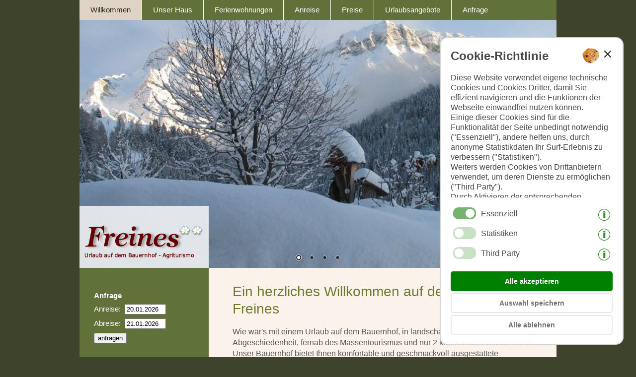

--- FILE ---
content_type: text/html
request_url: https://www.freines.com/index.html
body_size: 4654
content:
<!DOCTYPE html PUBLIC "-//W3C//DTD XHTML 1.0 Transitional//EN" "http://www.w3.org/TR/xhtml1/DTD/xhtml1-transitional.dtd">
<html xmlns="http://www.w3.org/1999/xhtml" lang="de" xml:lang="de">
<head>
<meta charset="utf-8" />
<title>Freines - Urlaub am Bauernhof - Wengen - Dolomit - Suedtirol</title>
<meta name="description" content="Gemütliches, ruhig gelegenes Bauernhaus mit komfortable und geschmackvoll ausgestattete Ferienwohnungen für 4 - 7 Personen, ideal für Familien mit Kindern." />
<meta name="robots" content="index, follow" />
<meta name="copyright" content="Foto Dieter Drescher Meran [www.drescher.it]" />
<link rel="SHORTCUT ICON" href="pic/favicon.ico" />
<meta name="geo.region" content="IT-32" />
<meta name="geo.position" content="46.655505; 11.940379" />
<link rel="alternate" media="only screen and (max-width: 640px)" href="https://m.freines.com/index.html" />
<script>sprache="dt";</script>
<script src="js/cookie_lesen.js"></script>
<script type="text/javascript" src="salsa-calendar/SalsaCalendar.min.js"></script>
<link rel="stylesheet" type="text/css" href="salsa-calendar/SalsaCalendar.min.css" media="all" />
<script>wl_mobile_seite="https://m.freines.com/index.html";</script>
<script src="js/weiterleitung_mobil.js"></script>
<link rel="stylesheet" type="text/css" href="https://www.cms24.it/cms/lightbox/css/lightbox.css" media="screen"/>
<script src="js/maildecode.js"></script>
<script>
/*
The script initializes Google Analytics with all consents denied by default.
It sets up an event listener to detect when the user grants consent by clicking a button.
Upon consent, it updates the consent status to 'granted' and dynamically loads the Google Tag Manager script to start tracking with the granted permissions.
This approach ensures that user consent is respected and tracking scripts are only loaded if the user explicitly grants consent.
*/
window.dataLayer = window.dataLayer || []
function gtag() { dataLayer.push(arguments) };
var cakzeptiert = getCookie("cookies_akzeptiert");
' + cakzeptiert);
if ( cakzeptiert == '' || cakzeptiert == 3 ) {
gtag('consent', 'default', {
ad_user_data: 'denied',
ad_personalization: 'denied',
ad_storage: 'denied',
analytics_storage: 'denied',
wait_for_update: 500,
})
}
gtag('js', new Date())
gtag('config', '')
function cookie_granted(cakzeptiert) {
localStorage.setItem('consentGranted', 'true')
function gtag() { dataLayer.push(arguments) };
if ( cakzeptiert == 1 ) {
gtag('consent', 'update', {
ad_user_data: 'granted',
ad_personalization: 'granted',
ad_storage: 'granted',
analytics_storage: 'granted',
})
}
if ( cakzeptiert == 2 ) {
gtag('consent', 'update', {
ad_user_data: 'granted',
ad_personalization: 'denied',
ad_storage: 'denied',
analytics_storage: 'denied',
})
}
setTimeout(() => {
var gtagScript = document.createElement('script')
gtagScript.async = true
gtagScript.src =
'https://www.googletagmanager.com/gtag/js?id='
var firstScript = document.getElementsByTagName('script')[0]
firstScript.parentNode.insertBefore(gtagScript, firstScript)
})
}
(function(i,s,o,g,r,a,m){i['GoogleAnalyticsObject']=r;i[r]=i[r]||function(){
(i[r].q=i[r].q||[]).push(arguments)},i[r].l=1*new Date();a=s.createElement(o),
m=s.getElementsByTagName(o)[0];a.async=1;a.src=g;m.parentNode.insertBefore(a,m)
})(window,document,'script','//www.google-analytics.com/analytics.js','ga');
ga('create', 'UA-68479346-1', 'auto');
ga('require', 'displayfeatures');
ga('set', 'anonymizeIp', true);
ga('send', 'pageview');
</script>
<link rel="stylesheet" type="text/css" href="https://www.cms24.it/cms/nivo_slider/nivo-slider-default.css" media="screen" />
<link rel="stylesheet" type="text/css" href="https://www.cms24.it/cms/nivo_slider/nivo-slider.css" media="screen" />
<link rel="stylesheet" type="text/css" href="design_cms.css" />
</head>
<body onload="CookieKiller();" onunload="CookieKiller();">
<div id="wrapper">
<div id="navi">
<div id="menu">
<span id="cp2_menue_desktop_anker" style="position:absolute;top:0px;"></span>
<div id="cp2_block_menue">
<div id="cp2_menue">
<ul class="cp2_nav_menue">
<li class="cp2_mmp_mobil cp2_mp_aktiv"><a href="index.html">Willkommen</a></li><li class="cp2_mmp_mobil"><a href="unser-haus.htm">Unser Haus</a></li><li class="cp2_mmp_mobil"><a href="ferienwohnungen.htm">Ferienwohnungen</a></li><li class="cp2_mmp_mobil"><a href="anreise.htm">Anreise</a></li><li class="cp2_mmp_mobil"><a href="preise.php">Preise</a></li><li class="cp2_mmp_mobil"><a href="urlaubsangebote.htm">Urlaubsangebote</a></li><li class="cp2_mmp_mobil"><a href="anfrage.php">Anfrage</a></li>
</ul>
</div>
</div>
</div>
</div>
<div id="banner">
<div id="slide-show" class="titelbild-wrap" style="margin-left:0px;margin-top:0px;width:960px; height:500px;">
<div class="slider-wrapper theme-default" style="width:960px; height:500px;">
<div id="slider" class="nivoSlider">
<img src="fotos/titelbilder/IMG-0234-1280x960.JPG" data-thumb="fotos/titelbilder/IMG-0234-1280x960.JPG" alt="Winterlandschaft " style="width:960px; height:500px;" />
<img src="fotos/titelbilder/DJI-0018-MOV-00-00-25-09-Standbild001.jpg" data-thumb="fotos/titelbilder/DJI-0018-MOV-00-00-25-09-Standbild001.jpg" alt="Herbstlandschaft" style="width:960px; height:500px;" />
<img src="fotos/titelbilder/IMG-1756-1024x683.JPG" data-thumb="fotos/titelbilder/IMG-1756-1024x683.JPG" alt="Blumenmeer" style="width:960px; height:500px;" />
<img src="fotos/titelbilder/IMG-1542-1024x683.JPG" data-thumb="fotos/titelbilder/IMG-1542-1024x683.JPG" alt="Blick auf dem Peitlerkofel" style="width:960px; height:500px;" />
</div>
</div>
</div>
<div id="logo-bg"><div class="logo"><img src="pic/freines-logo.png" width="260" height="126" alt="Freines - Alta Badia" /></div></div>
</div>
<div id="zweispalter">
<div id="linke_spalte">
<div id="schnellanfrage"><div id="cp2_schnellanfrage">
<form method="post" action="anfrage.php" name="formu" class="cp2_schnellanfrage_form">
<span class="cp2_schnellanfrage_span">
<div class="cp2_schnellanfrage_div">
<b>Anfrage&nbsp;&nbsp;</b>
</div>
</span>
<span class="cp2_schnellanfrage_span">
<div class="cp2_schnellanfrage_div">
Anreise:&nbsp;
<input type="text" name="Anreise" id="Anreise" class="cp2_SAF_feld salsa-calendar-input form-control" value="" autocomplete="on" />
&nbsp;</div>
</span>
<span class="cp2_schnellanfrage_span">
<div class="cp2_schnellanfrage_div">
Abreise:&nbsp;
<input type="text" name="Abreise" id="Abreise" class="cp2_SAF_feld salsa-calendar-input form-control" value="" autocomplete="on" />
&nbsp;</div>
</span>
<span class="cp2_schnellanfrage_span">
<div class="cp2_schnellanfrage_div">
<input type="hidden" name="Sprache" value="dt" /><input type="submit" class="cp2_schnellanfrage_button" name="Befehl" value="anfragen" />
</div>
</span>
<script type="text/javascript">
var calendar_from = new SalsaCalendar({ inputId: 'Anreise', lang: 'de', range: { min: 'today' }, calendarPosition: 'auto', fixed: false, connectCalendar: true });
var calendar_to = new SalsaCalendar({ inputId: 'Abreise', lang: 'de', range: { min: 'today' }, calendarPosition: 'auto', fixed: false });
new SalsaCalendar.Connector({ from: calendar_from, to: calendar_to, minimumInterval: 1 });
</script>
</form>
</div>
</div>
<div id="sprachwahl"><div class="cp2_sprachwahl_div">
<div class="cp2_sprachwahl"><a href="index.html"><img src="https://www.cms24.it/cp2/pic/flaggen/fahne_dt.gif" width="30" border="0" alt="deutsch" title="deutsch" /></a></div><div class="cp2_sprachwahl cp2_sprachwahl_trennzeichen">|</div><div class="cp2_sprachwahl"><a href="benvenuti.htm"><img src="https://www.cms24.it/cp2/pic/flaggen/fahne_it.gif" width="30" border="0" alt="italiano" title="italiano" /></a></div><div class="cp2_sprachwahl cp2_sprachwahl_trennzeichen">|</div><div class="cp2_sprachwahl"><a href="welcome.htm"><img src="https://www.cms24.it/cp2/pic/flaggen/fahne_uk.gif" width="30" border="0" alt="english" title="english" /></a></div>
</div></div>
<div id="info"><div class="cp2_adressfeld"><b>FREINES Lüch da Ciaulung</b><br/>
<span class="cp2_adr_ib">Familie Colz</span><br/>
<span class="cp2_adr_ib">Frëines 9</span><span class="cp2_adr_trennstrich"> - </span><span class="cp2_adr_ib">39030 Wengen</span><br/>
Südtirol - Italien<br/>
<span class="cp2_adr_ib">E-Mail: <script>mdecode('it','info','freines','Anfrage/Homepage','',1);</script></span><br/>
<span class="cp2_adr_ib">Internet: <a href="https://www.freines.com" target="_top">www.freines.com</a></span><br/>
<span class="cp2_adr_cin" style="display:inline-block;margin-top:10px;">CIN: IT021117B587HKQEZP</span><br/>
</div></div>
<div id="logo-roter-hahn">
<div id="cp2s0tf1" class="cp2_zusatztext_1">
<p class="cp2_absatz c2_left">
 
</p>
</div>
</div>
</div>
<div id="rechte_spalte">
<div id="inhalt"><h1>Ein herzliches Willkommen auf dem Bauernhof Freines</h1>
<div id="cp2s1tf1" class="cp2_textfeld cp2_tf_abstand">
<p class="cp2_absatz c2_left">
Wie wär's mit einem Urlaub auf dem Bauernhof, in landschaftlicher Abgeschiedenheit, fernab des&nbsp;Massentourismus und nur 2 km vom Ortskern entfernt?<br>Unser Bauernhof bietet Ihnen komfortable und geschmackvoll ausgestattete Ferienwohnungen für 4 bis 7 Personen. <br><br>Wir freuen uns auf Sie<br><br>Familie Colz
</p>
</div>
</div>
<div id="bilder"><div id= "cp2_lightbox">
<div class=" lightbox_container"><a href="fotos/big/IMG-0607.jpg" rel="lightbox[bildergalerie]" title="Winterlandschaft"><img src="fotos/IMG-0607.jpg" alt="Winterlandschaft" class="cp2_lightboxbild lightbox_abstand_rechts" /></a><a href="fotos/big/IMG-2100.jpg" rel="lightbox[bildergalerie]" title="Blumenmeer"><img src="fotos/IMG-2100.jpg" alt="Blumenmeer" class="cp2_lightboxbild lightbox_abstand_rechts" /></a><a href="fotos/big/IMG-0596-1.jpg" rel="lightbox[bildergalerie]" title="Blumenmeer"><img src="fotos/IMG-0596-1.jpg" alt="Blumenmeer" class="cp2_lightboxbild" /></a></div>
</div></div>
</div>
</div>
<div id="footer"><div class="cp2_impressum_wrap"><div class="cp2_impressum_floater"><div class="cp2_impressum"><a href="https://www.drescher.it" target="_blank">©&nbsp;www.drescher.it - Webdesign&nbsp;in&nbsp;Südtirol</a></div> <div class="cp2_impressum">|</div> <div class="cp2_impressum"><a href="https://www.freines.com/impressum.html">Impressum</a></div> <div class="cp2_impressum">|</div> <div class="cp2_impressum"><a href="https://www.freines.com/datenschutz.html">Datenschutz</a></div> <div class="cp2_impressum">|</div> <div class="cp2_impressum cp2_link_sf"><a href="https://www.suedtirol-ferien.it" target="_blank">Partner: www.suedtirol-ferien.it</a></div> <div class="cp2_impressum">|</div> <div class="cp2_impressum"><a href="https://www.freines.com/cookie.html">Cookies</a></div> <div class="cp2_impressum">|</div> <div style="float:left;"><div class="cp2_impressum"><a href="#" onclick="javascript:print(this.document)"><img src="https://www.cms24.it/pic/printer2.gif" width="21" height="21" alt="Seite drucken" /></a></div><div class="cp2_impressum"><a href="#" onclick="javascript:print(this.document)">Seite drucken</a></div></div></div></div></div>
</div>
<script src="https://www.cms24.it/cms/lightbox/js/prototype.js"></script>
<script src="https://www.cms24.it/cms/lightbox/js/scriptaculous.js?load=effects,builder"></script>
<script src="https://www.cms24.it/cms/lightbox/js/lightbox.js"></script>
<script src="https://www.cms24.it/cms/nivo_slider/jquery-1.9.0.min.js"></script>
<script src="https://www.cms24.it/cms/nivo_slider/jquery.nivo.slider.js"></script>
<script>$.noConflict(); jQuery(document).ready(function($) { $('#slider').nivoSlider(); });</script>
<script src="js/referrer.js"></script>
<div id="cp2_cookie_bg" style="display:none;">
<div id="cp2_cookie_wrapper">
<div id="cp2_cookie_wrap">
<div id="cp2_cookie_titel">Cookie-Richtlinie</div>
<div id="cp2_cookie_close" style="margin-right:-25px !important;"><img src="https://www.cms24.it/cp2/pic/cookie.png" width="35" height="31" alt="Cookie" style="margin-right:10px;" class="cookie_img"><img src="https://www.cms24.it/cp2/pic/close2.png" alt="close" width="14" height="14" onClick="cookiecheck('speichern',2);" style="margin-top:5px;vertical-align:top;"></div>
<div id="cp2_cookie_text">
<p>Diese Website verwendet eigene technische Cookies und Cookies Dritter, damit Sie effizient navigieren und die Funktionen der Webseite einwandfrei nutzen können.<br>Einige dieser Cookies sind für die Funktionalität der Seite unbedingt notwendig ("Essenziell"), andere helfen uns, durch anonyme Statistikdaten Ihr Surf-Erlebnis zu verbessern ("Statistiken").<br>Weiters werden Cookies von Drittanbietern verwendet, um deren Dienste zu ermöglichen ("Third Party").<br>Durch Aktivieren der entsprechenden Schaltflächen entscheiden Sie selbst, welche Cookies zum Einsatz kommen.<br>Durch den Klick auf "Alle akzeptieren", "Auswahl speichern" oder "Auswahl ablehnen" erklären Sie, dass Sie den Einsatz der ausgewählten Cookies erlauben.<br>Ihre Einwilligung können Sie jederzeit widerrufen.</p>
</div>
<div id="cp2_cookie_preferences">
<div class="cp2_cookie_wahl"><span class="cp2_cookie_checkbox"><img id="cookieschalter_0" src="https://www.cms24.it/cp2/pic/cookie_schalter2.png" width="46" height="24" alt="Essenziell" title="Essenziell"></span><span class="cp2_cookie_cb_title">Essenziell</span><span class="cp2_cookie_info"><img id="cookieschalter_0" src="https://www.cms24.it/cp2/pic/cookie_info.png" width="24" height="24" alt="info" title="Unbedingt erforderliche Cookies sind z.B. notwendig, um diese Cookie-Richlinie nur 1x anzuzeigen."></span></div>
<div class="cp2_cookie_wahl"><span class="cp2_cookie_checkbox"><img id="cookieschalter_2" src="https://www.cms24.it/cp2/pic/cookie_schalter1.png" width="46" height="24" alt="aktivieren" title="aktivieren" onClick="cookiecheck('aktivieren',2);"></span><span class="cp2_cookie_cb_title">Statistiken</span><span class="cp2_cookie_info"><img id="cookieschalter_0" src="https://www.cms24.it/cp2/pic/cookie_info.png" width="24" height="24" alt="info" title="Diese (anonymisierten) Cookies für statistische Zwecke zeigen uns, wieviele Nutzer unsere Seite täglich besuchen, aus welchen Ländern diese kommen, ob diese einen PC oder das Smartphone benützen und wie sie uns gefunden haben. Diese Statistiken helfen uns, unsere Webseite zu verbessern und Ihnen ein optimales Weberlebnis zu ermöglichen."></span></div>
<div class="cp2_cookie_wahl"><span class="cp2_cookie_checkbox"><img id="cookieschalter_3" src="https://www.cms24.it/cp2/pic/cookie_schalter1.png" width="46" height="24" alt="aktivieren" title="aktivieren" onClick="cookiecheck('aktivieren',3);"></span><span class="cp2_cookie_cb_title">Third Party</span><span class="cp2_cookie_info"><img id="cookieschalter_0" src="https://www.cms24.it/cp2/pic/cookie_info.png" width="24" height="24" alt="info" title="Third Party Cookies sind Cookies, die von auf unserer Webseite eingebauten Diensten von Drittanbietern verwendet werden. Solche Cookies werden z.B. für das Wetter, für Bewertungen oder für soziale Medien wie Facebook oder Instagram verwendet."></span></div>
</div>
<div id="cp2_cookie_buttons">
<span id="button_alle" onClick="cookiecheck('speichern',1);cookie_granted(1);">Alle akzeptieren</span>
<span id="button_auswahl" onClick="cookiecheck('speichern',2);cookie_granted(2);">Auswahl speichern</span>
<span id="button_ablehnen" onClick="cookiecheck('speichern',3);">Alle ablehnen</span>
</div>
</div>
</div>
</div>
<script src="js/kekse_cp2_2022.js"></script>
</body>
</html>


--- FILE ---
content_type: text/css
request_url: https://www.freines.com/salsa-calendar/SalsaCalendar.min.css
body_size: 3745
content:
.inlineBlock,.salsa-calendar{display:inline-block;*display:inline;*zoom:1}.salsa-calendar{position:relative;z-index:99999;min-width:200px;width:auto;max-width:300px;background-color:#fff;color:#333;padding:0;border-color:#ccc;border:1px solid rgba(0,0,0,.2);box-shadow:0 0 5px rgba(0,0,0,.2);margin-top:5px}.salsa-calendar:before{content:"";display:block;position:absolute;background-image:url([data-uri]);background-repeat:no-repeat;background-position:-47px 0;top:-16px;left:10px;width:25px;height:16px}.salsa-calendar.sc-left,.salsa-calendar.sc-right{top:0;margin-top:-2px}.salsa-calendar.sc-left:before,.salsa-calendar.sc-right:before{top:0;width:16px;height:25px}.salsa-calendar.sc-right{margin-left:17px}.salsa-calendar.sc-right:before{left:-16px;background-position:0 -47px}.salsa-calendar.sc-left{margin-left:-17px}.salsa-calendar.sc-left:before{left:auto;right:-16px;background-position:100% -47px}.salsa-calendar table{width:100%;padding:0;border:0;border-collapse:collapse;margin:0}.salsa-calendar td,.salsa-calendar th{width:30px;height:30px;font:12px/30px Helvetica Neue,Helvetica,Arial,sans-serif;text-align:center;padding:0;border:0;margin:0}.salsa-calendar td a,.salsa-calendar th a{color:#333;text-decoration:none}.salsa-calendar td a:hover,.salsa-calendar th a:hover{text-decoration:none}.salsa-calendar thead th{font-weight:700;text-align:center;text-transform:uppercase}.salsa-calendar thead .sc-nav{position:relative;height:30px;border-bottom:1px solid #c7c8c8}.salsa-calendar thead .sc-next,.salsa-calendar thead .sc-prev{position:absolute;top:0}.salsa-calendar thead .sc-prev{left:3px}.salsa-calendar thead .sc-next{right:3px}.salsa-calendar thead .sc-next-month,.salsa-calendar thead .sc-next-year,.salsa-calendar thead .sc-prev-month,.salsa-calendar thead .sc-prev-year{display:inline-block;*display:inline;*zoom:1;width:22px;height:22px;overflow:hidden;background-repeat:no-repeat;background-position:50%;margin-top:5px}.salsa-calendar thead .sc-next-month:hover,.salsa-calendar thead .sc-next-year:hover,.salsa-calendar thead .sc-prev-month:hover,.salsa-calendar thead .sc-prev-year:hover{background-color:#eee}.salsa-calendar thead .sc-next-month span,.salsa-calendar thead .sc-next-year span,.salsa-calendar thead .sc-prev-month span,.salsa-calendar thead .sc-prev-year span{display:none}.salsa-calendar thead .sc-prev-month,.salsa-calendar thead .sc-prev-year{margin-right:0}.salsa-calendar thead .sc-next-month,.salsa-calendar thead .sc-next-year{margin-left:0}.salsa-calendar thead .sc-prev-year{background-image:url([data-uri])}.salsa-calendar thead .sc-next-year{background-image:url([data-uri])}.salsa-calendar thead .sc-prev-month{background-image:url([data-uri])}.salsa-calendar thead .sc-next-month{background-image:url([data-uri])}.salsa-calendar thead .sc-week-day{background:#eee;font-weight:400;border-top:1px solid #fff}.salsa-calendar tbody td{width:30px;height:1%;border:1px solid #ececec}.salsa-calendar tbody td:empty{height:30px}.salsa-calendar tbody td.sc-day:hover{background:#eee;cursor:pointer}.salsa-calendar tbody td.sc-current{background:#999;color:#fff;text-shadow:0 -1px 0 rgba(0,0,0,.25);box-shadow:inset 0 0 10px rgba(0,0,0,.4)}.salsa-calendar tbody td.sc-current:active,.salsa-calendar tbody td.sc-current:hover{background:#999;color:#fff}.salsa-calendar tbody td.sc-disabled{color:#ccc}.salsa-calendar tbody td.sc-disabled:hover{background:#fff;cursor:default}.salsa-calendar.salsa-calendar-two-months{position:relative;min-width:400px;width:auto;max-width:600px}.salsa-calendar.salsa-calendar-two-months:after{content:"";position:absolute;top:0;right:50%;z-index:999999;width:1px;height:100%;background-color:#c7c8c8;border-right:1px solid #c7c8c8}.salsa-calendar.salsa-calendar-two-months table{display:inline-table;width:50%}input.salsa-calendar-error{color:#b00;border-color:#b00}@media screen and (max-width:480px){body.salsa-calendar-opened{overflow:hidden;height:100%}body.salsa-calendar-opened:before{content:"";position:fixed;top:0;right:0;bottom:0;left:0;z-index:99998;width:100%;height:100%;background:rgba(0,0,0,.4)}.salsa-calendar{position:fixed!important;top:50%!important;left:50%!important;margin-top:-136px!important;margin-left:-119px!important}.salsa-calendar:before{display:none}.salsa-calendar.sc-left,.salsa-calendar.sc-right{margin-top:0}.salsa-calendar.sc-left,.salsa-calendar.sc-right{margin-left:0}.salsa-calendar td,.salsa-calendar th{width:34px;height:34px;font-size:13px;line-height:34px}.salsa-calendar thead .sc-nav{height:34px}.salsa-calendar tbody td{width:34px}.salsa-calendar tbody td:empty{height:34px}}.sc-title{top:10px!important;position:relative;}.sc-day.sc-keep-open{color:#666;}


--- FILE ---
content_type: text/css
request_url: https://www.freines.com/design_cms.css
body_size: 3180
content:
 html,body,div,span,applet,object,iframe,h1,h2,h3,h4,h5,h6,p,blockquote,pre,a,abbr,acronym,address,big,cite,code,del,dfn,em,font,img,ins,kbd,q,s,samp,small,strike,sub,sup,tt,var,dl,dt,dd,ol,li,ul,fieldset,form,label,legend,table,caption,tbody,tfoot,thead,tr,th,header,section,footer,aside,nav,article,figure{margin:0;padding:0;border:0;outline:0;font-weight:inherit;font-size:100%;font-family:inherit;vertical-align:baseline;line-height:1.3}ul{padding:0px 0px 0px 18px}ul.cp2_nav_menue,ul.cp2_nav_menue_1,ul.cp2_nav_menue_2,ul.cp2_nav_menue_3,ul.cp2_nav_menue li ul,ul.cp2_nav_menue_1 li ul,ul.cp2_nav_menue_2 li ul,ul.cp2_nav_menue_3 li ul,ul.cp2_nav_menue_m,ul.polaroids{padding:0px;margin:0px}body{line-height:1.3;color:black;background:white}table{border-collapse:separate;border-spacing:0}caption,th,td{text-align:left;font-weight:normal}blockquote:before,blockquote:after,q:before,q:after{content:""}blockquote,q{quotes:"" ""}header,section,footer,aside,nav,article,figure{display:block}.clear{clear:both} .cp2_clear{clear:both}.cp2_left{float:left}.margin-bottom_5{margin-bottom:5px}.margin-top_5{margin-top:5px}body,td{font-family:Verdana,Arial,Helvetica,sans-serif;font-size:16px;color:#555555;line-height:18px}a:link{color:#3E432B;text-decoration:none;font-size:16px;font-weight:normal}a:visited{color:#3E432B;text-decoration:none;font-size:16px;font-weight:normal}a:hover{color:#6D7B30;text-decoration:none;font-size:16px;font-weight:normal}body{background-color:#3E432B}small{font-size:0.75em}.cp2_absatz small br{line-height:0.75em}.cp2_absatz small a:link{font-size:1.00em}big{font-size:1.35em}h1{font-family:Verdana,Arial,Helvetica,sans-serif;font-size:28px;color:#6D7B30;text-align:left;line-height:35px;padding-bottom:18px}h2{font-family:Verdana,Arial,Helvetica,sans-serif;font-size:19px;color:6D7B30;line-height:30px;padding-bottom:3px}.cp2_absatz{font-family:Verdana,Arial,Helvetica,sans-serif;font-size:16px;color:#555555;font-weight:normal;line-height:22px}.cp2_absatz.left,.cp2_text_left h2,.left{text-align:left}.cp2_absatz.right,.cp2_text_right h2,.right{text-align:right}.cp2_absatz.center,.cp2_text_center h2,.center{text-align:center} br{line-height:10px}.cp2_absatz br{line-height:10px}.cp2_center_wrap h2{margin-bottom:5px;padding-bottom:5px !important}.cp2_center_wrap h2{padding-top:25px !important}.cp2_textfeld a:link{color:#3E432B;text-decoration:underline;font-size:16px;font-weight:normal}.cp2_textfeld a:visited{color:#3E432B;text-decoration:underline;font-size:16px;font-weight:normal}.cp2_textfeld a:hover{color:#6D7B30;text-decoration:underline;font-size:16px;font-weight:normal}.cp2_textfeld{clear:both;overflow:hidden}.cp2_tf_abstand{margin-bottom:20px}.tobii-zoom__icon{width:1.3em;height:1.3em} .bild_left{float:left;padding-right:15px}.bild_right{float:right;padding-left:15px}.bild_top{padding-bottom:20px}.bild_bottom{padding-top:15px}.cp2_bild_nicht_umfliessen{overflow:hidden}.c2_left{text-align:left}.c2_right{text-align:right}.c2_center{text-align:center}#cp2_lightbox{clear:both}.lightbox_abstand_unten{margin-bottom:5px}.lightbox_abstand_rechts{margin-right:5px}.cp2_adressfeld,.cp2_adr_ib{color:#FFF;font-family:Verdana,Arial,Helvetica,sans-serif;font-size:13px;line-height:18px;text-align:left}.cp2_adressfeld a:link,.cp2_adressfeld a:visited{color:#96BA09;font-family:Verdana,Arial,Helvetica,sans-serif;text-decoration:none;font-size:13px;font-weight:normal}.cp2_adressfeld a:hover{color:#DED3C5;font-family:Verdana,Arial,Helvetica,sans-serif;text-decoration:none;font-size:13px;font-weight:normal}.cp2_adressfeld .cp2_adr_cin{display:inline-block;margin-top:25px}.cp2_adr_ib{display:inline-block}@media (max-width:500px){.cp2_adr_trennstrich{display:none}.cp2_adr_ib{display:block}}.cp2_sprachwahl_div{float:left}#cp2_sprachwahl_im_menue .cp2_sprachwahl_div{float:none !important;width:100%;border:3px solid gold}#cp2_sprachwahl_im_menue .cp2_sprachwahl{float:none !important;width:100%;border:3px solid lime}.cp2_sprachwahl{float:left;margin-right:5px;color:#FFF;font-family:Verdana,Arial,Helvetica,sans-serif;font-size:12px}.cp2_sprachwahl a:link,.cp2_sprachwahl a:visited{color:#FFFFFF;font-family:Verdana,Arial,Helvetica,sans-serif;text-decoration:none;font-size:12px;font-weight:normal}.cp2_sprachwahl a:hover{color:#DED3C5;font-family:Verdana,Arial,Helvetica,sans-serif;text-decoration:none;font-size:12px;font-weight:normal}.cp2_impressum,.cp2_urheber{float:left;margin-right:5px;font-family:Verdana,Arial,Helvetica,sans-serif;font-size:12px;color:#FFFFFF}.cp2_impressum a:link,.cp2_impressum a:visited{float:left;font-size:12px;color:#FFFFFF;text-decoration:none}.cp2_impressum a:hover{float:left;font-size:12px;color:#DED3C5;text-decoration:none}.cp2_impressum_floater{display:inline-block;overflow:hidden;float:left}.cp2_impressum_wrap{display:block;overflow:hidden}  #cp2_cookie_wrapper{box-sizing:border-box;z-index:9999;position:fixed;right:10px;bottom:10px;width:100%;max-width:400px;min-width:280px;height:100%;max-height:650px;min-height:482px;padding:15px}#cp2_cookie_wrap{box-sizing:border-box;position:relative;width:100%;height:100% !important;padding:20px;border-radius:15px;background-color:white;border:2px solid lightgrey}#cp2_cookie_text{box-sizing:border-box;width:100%;height:calc(100% - 325px);text-align:left;font-family:Arial,Helvetica,sans-serif;font-size:16px;color:#484848;overflow:auto;line-height:22px}#cp2_cookie_titel{box-sizing:border-box;display:inline-block;width:calc(100% - 65px);float:left;text-align:left;font-family:Arial,Helvetica,sans-serif;font-size:24px;font-weight:bold;color:#484848}#cp2_cookie_close{box-sizing:border-box;width:65px;height:50px;padding-right:3px;float:left;text-align:right}#cp2_cookie_preferences{box-sizing:border-box;width:100%;height:145px;;padding:15px 0px 0px 0px;text-align:left;font-family:Arial,Helvetica,sans-serif;font-size:16px;color:#484848}.cp2_cookie_wahl{box-sizing:border-box;margin-bottom:4px;background-color:#f2f2f2}.cp2_cookie_checkbox{box-sizing:border-box;padding:5px 5px 5px 5px;display:inline-block;overflow:hidden;cursor:pointer;float:left;clear:both}.cp2_cookie_cb_title{box-sizing:border-box;padding:8px 5px 8px 5px;display:inline-block;overflow:hidden;float:left}.cp2_cookie_info{box-sizing:border-box;padding:8px 5px 8px 5px;display:inline-block;overflow:hidden;float:right;cursor:pointer}#cp2_cookie_buttons{box-sizing:border-box;width:100%;height:130px;}#cp2_cookie_buttons span{box-sizing:border-box;width:100%;text-align:center;padding:9px 20px;display:block;font-family:Arial,Helvetica,sans-serif;font-size:14px;font-weight:bold;margin-top:4px;cursor:pointer;border-radius:5px}#button_alle{background-color:green;border:2px solid green;color:white}#button_alle:hover{background-color:#398239;color:white}#button_auswahl,#button_ablehnen{border:2px solid #e8e8e8;color:#707070}#button_auswahl:hover,#button_ablehnen:hover{background-color:#e8e8e8;color:#707070}@media (max-width:430px){#cp2_cookie_wrapper{bottom:initial;right:initial;top:50%;left:50%;transform:translate(-50%,-50%)}#cp2_cookie_titel{font-size:23px !important}}a.cp2_angebote_button:link,a.cp2_angebote_button:visited{display:inline-block;background-color:#607239;color:#FFFFFF;font-family:Arial;font-size:12px;font-weight:bold;text-decoration:none;padding:3px 8px 3px 8px;border-radius:5px;margin:15px 10px 0px 0px}a.cp2_angebote_button:hover{color:#FFFFFF;background-color:#96BA09}.cp2_tab_responsive{overflow:auto}.cp2_preisliste_tab{background-color:#FAF2EB;width:100%;border-spacing:0px;border:1px #888888 solid;margin-bottom:30px}table.cp2_preisliste_tab tr:nth-child(2n){background-color:#DFE3D7}.cp2_preisliste_tab td{padding:10px;border:1px #888888 solid;vertical-align:middle}.cp2_preisliste_titelzeile{background-color:#607239;color:#FFFFFF;font-size:20px;text-align:left}.cp2_preisliste_titelzeile a:link,.cp2_preisliste_titelzeile a:visited{color:#FFFFFF;text-decoration:underline;font-weight:bold;font-size:20px}.cp2_preisliste_titelzeile a:hover{color:#FFFFFF;text-decoration:underline;font-weight:bold}.cp2_preisliste_eckfeld{font-size:14px;text-align:left}.cp2_preisliste_datum{font-size:14px;text-align:left}.cp2_preisliste_zimmertyp{font-size:14px;text-align:left;vertical-align:middle !important}.cp2_preisliste_preise{font-size:14px;text-align:left}.cp2_preisliste_fusszeile{background-color:#FAF2EB;font-size:13px;text-align:left}.cp2_preisliste_zwischenzeile{font-size:14px;text-align:left}.cp2_urheber_tab{width:100%;background-color:grey;border-spacing:1px;border:0px grey solid}.cp2_urheber_tab th{font-size:16px;color:grey}.cp2_urheber_tab td{font-size:14px;line-height:22px;color:grey}.cp2_urheber_tab td,.cp2_urheber_tab th{padding:5px;border:0px grey solid;background-color:white;height:20px !important;vertical-align:top}.cp2_urheber_tab a:link,.cp2_urheber_tab a:visited{color:navy;text-decoration:underline;font-weight:bold;font-size:14px}.urheber_img img{max-width:200px;max-height:200px}td.urheber_img{width:200px;text-align:center}.cp2_AF_wrapper,.cp2_AF_block,.cp2_AF_wrap{box-sizing:border-box}#cp2_AF_wrap_stadt .cp2_AF_Nr,#cp2_AF_wrap_stadt .cp2_AF_Str{box-sizing:border-box}#cp2_AF_wrap_stadt .cp2_AF_Str{box-sizing:border-box}#cp2_AF_wrap_fname,#cp2_AF_wrap_tel,#cp2_AF_wrap_land,#cp2_AF_wrap_abreise{box-sizing:border-box}#cp2_AF_wrap_name,#cp2_AF_wrap_email,#cp2_AF_wrap_stadt,#cp2_AF_wrap_anreise{box-sizing:border-box}#cp2_AF_wrap_erwachsene,#cp2_AF_wrap_kinder,#cp2_AF_wrap_zimmertyp,#cp2_AF_wrap_bemerkungen{box-sizing:border-box}.cp2_AF_links,.cp2_AF_rechts{box-sizing:border-box;font-weight:normal}.cp2_AF_feld,.cp2_AF_bemerkung,.cp2_AF_datum,.cp2_AF_personen,.cp2_AF_alter_kind{box-sizing:border-box}.cp2_AF_wrapper{overflow:hidden;margin:0 auto;font-family:Verdana,Arial,Helvetica,sans-serif;font-size:14px;text-align:left}.cp2_AF_feld{font-family:inherit}.cp2_AF_wrapper a{font-size:14px}.cp2_AF_wrap{width:100%;overflow:hidden}.cp2_AF_feld{width:250px;font-weight:normal}.cp2_AF_feld::placeholder{opacity:1}.cp2_AF_checkbox{margin-left:0px}#cp2_AF_wrap_stadt .cp2_AF_Nr{width:24%;margin-right:2% !important;float:left}#cp2_AF_wrap_stadt .cp2_AF_Str{width:74%;margin-right:0%;float:left}#cp2_AF_wrap_strasse .cp2_AF_Nr{width:24%;margin-right:0%;float:left}#cp2_AF_wrap_strasse .cp2_AF_Str{width:74%;margin-right:2% !important;float:left}.cp2_AF_links,.cp2_AF_rechts{width:100% !important;overflow:hidden}.cp2_AF_feld,.cp2_AF_bemerkung,.cp2_AF_datum,.cp2_AF_personen{width:100%}.cp2_AF_anrede,.cp2_AF_anreise,.cp2_AF_auswahl{width:100% !important}.cp2_AF_dropdown{-webkit-appearance:textfield;border-radius:0px}#cp2_AF_wrap_verpflegung{padding-bottom:10px}.cp2_AF_blocktitel{box-sizing:border-box}.cp2_AF_alter_kind{width:50px !important;margin:5px}#Kinder{margin-bottom:10px !important}.cp2_AF_Kinder_Alter_Geschlecht{float:left;margin-top:0px !important} #cp2_AF_wrap_anreise,#cp2_AF_wrap_aufmerksam,#cp2_AF_wrap_erwachsene,#cp2_AF_wrap_name,#cp2_AF_wrap_strasse,#cp2_AF_wrap_email{box-sizing:border-box;width:49%;margin-right:2%;float:left}#cp2_AF_wrap_abreise,#cp2_AF_wrap_aufmerksam_anderes,#cp2_AF_wrap_kinder,#cp2_AF_wrap_fname,#cp2_AF_wrap_stadt,#cp2_AF_wrap_tel{box-sizing:border-box;width:49%;float:left}#cp2_AF_wrap_auswahl,#cp2_AF_wrap_zimmertyp,#cp2_AF_wrap_anrede,#cp2_AF_wrap_land,#cp2_AF_wrap_bemerkungen,#cp2_AF_wrap_privacy_title,#cp2_AF_wrap_privacy_text,#cp2_AF_wrap_privacy,#cp2_AF_wrap_privacy_title,#cp2_AF_wrap_privacy_text,#cp2_AF_wrap_privacy_title,#cp2_AF_wrap_privacy_text,#cp2_AF_wrap_submit{box-sizing:border-box;width:100%;overflow:hidden}.cp2_AF_utyp_button{display:inline-block;padding:2px 7px 2px 7px;margin:10px 10px 15px 0px;width:auto}#cp2_schnellanfrage{float:left;padding:10px;width:260px;margin-left:15px}.cp2_schnellanfrage_div{display:block;font-family:Verdana,Arial,Helvetica,sans-serif;font-size:15px;color:#FFF;padding:4px;white-space:nowrap;vertical-align:middle}.cp2_SAF_feld{width:75px}.cp2_schnellanfrage_span{display:block;overflow:hidden}.cp2_photoalbum_links{box-sizing:border-box;float:left;text-align:left;padding:15px 0px 15px 0px;width:50%}.cp2_photoalbum_links_wrap{box-sizing:border-box;overflow:hidden} #cp2_block_menue{z-index:998;overflow:visible;width:920px;background-color:#607239}#cp2_menue{overflow:hidden;display:inline-block;float:left}ul.cp2_nav_menue{list-style:none}ul.cp2_nav_menue li{height:40px;display:inline-block;border-right:1px solid #FFFFFF;background-color:#607239}ul.cp2_nav_menue li a:hover{background-color:#DED3C5;height:22px}ul.cp2_nav_menue li:last-child{margin-right:0px;border-right:0px}ul.cp2_nav_menue li a,ul.cp2_nav_menue li a:visited{display:block;color:#FFFFFF;font-family:Verdana,Arial,Helvetica,sans-serif;font-size:15px;font-weight:normal;text-decoration:none;text-align:left;padding:10px 22px 8px 22px;height:22px}ul.cp2_nav_menue li a:hover,ul.cp2_nav_menue li a:active,ul.cp2_nav_menue li a:focus{color:#242619}.cp2_menue_trennzeichen,a.cp2_menue_trennzeichen:link,a.cp2_menue_trennzeichen:visited,a.cp2_menue_trennzeichen:hover{padding:10px 0px 8px 0px}ul.cp2_nav_menue li.cp2_mp_aktiv a,ul.cp2_nav_menue li.cp2_mp_aktiv a:focus{text-decoration:none;color:#242619;background-color:#DED3C5;height:22px}ul.cp2_nav_menue li.cp2_sub_mp_aktiv a,ul.cp2_nav_menue li.cp2_sub_mp_aktiv a:focus{text-decoration:none} #cp2_block_menue{overflow:visible !important}@charset "utf-8";.cp2_wrapper{margin:40px 0}.cp2_AF_wrap{margin-bottom:20px}body{margin:0px;padding:0px}#wrapper{width:960px;margin-left:auto;margin-right:auto}#navi{width:960px;float:left;background-color:#607239}#sprachwahl{width:212px;float:left;padding-left:24px;overflow:hidden}#menu{width:960px}#banner{width:960px;height:500px;float:left}#logo-bg{width:260px;height:125px;float:left;background-color:rgba(255,255,255,0.8);position:absolute;top:415px;z-index:50}div.logo{margin:0px auto}#zweispalter{clear:both;width:960px;background-image:url(pic/hintergrund-zweispalter.png);background-repeat:repeat-y;overflow:hidden}#linke_spalte{width:260px;float:left}#schnellanfrage{padding-top:32px;width:260px;height:160px;float:left;background-color:#607239;margin-bottom:25px}#sprache{padding-left:24px;margin-top:25px;overflow:hidden}#info{width:212px;float:left;padding-left:24px;padding-right:24px;padding-top:25px;padding-bottom:25px;overflow:hidden}#logo-roter-hahn{padding-left:24px;padding-bottom:20px}#logoleiste{margin-top:35px;text-align:left;padding-left:25px;overflow:hidden}#rechte_spalte{width:700px;background-color:#FAF2EB;float:left;overflow:hidden}#inhalt{width:604px;margin:0 auto;padding:30px 0px 10px 0px}#bilder{width:604px;margin:0 auto;padding-bottom:25px}#footer{width:936px;float:left;padding:15px 0px 10px 24px;text-align:center;background-color:#607239}

--- FILE ---
content_type: text/javascript
request_url: https://www.freines.com/js/kekse_cp2_2022.js
body_size: 641
content:




	var cookie_typ_unbedingt_notwendig = 1;
	var cookie_typ_funktional = 0;
	var cookie_typ_statistiken = 0;
	var cookie_typ_thirdparts = 0;
	var cookie;
	var delayInMilliseconds = 5000; 
	
	function cookiecheck(befehl,cookie_typ) {
		
		
		if ( befehl == 'aktivieren' ){
			if ( cookie_typ == 1 ) { 
				if ( cookie_typ_funktional == 0 ) { cookie_typ_funktional = 1; pic_status="on"; } else { cookie_typ_funktional = 0; pic_status="off"; } 
				}
			if ( cookie_typ == 2 ) { 
				if ( cookie_typ_statistiken == 0 ) { cookie_typ_statistiken = 1; pic_status="on"; } else { cookie_typ_statistiken = 0; pic_status="off"; }
				}
			if ( cookie_typ == 3 ) { 
				if ( cookie_typ_thirdparts == 0 ) { cookie_typ_thirdparts = 1; pic_status="on"; } else { cookie_typ_thirdparts = 0; pic_status="off"; }
				}
			
			
			if ( pic_status == "on" ) { document.getElementById('cookieschalter_' + cookie_typ).src = "https://www.cms24.it/cp2/pic/cookie_schalter3.png" };
			if ( pic_status == "off" ) { document.getElementById('cookieschalter_' + cookie_typ).src = "https://www.cms24.it/cp2/pic/cookie_schalter1.png" };
			} 
		
		
		if ( befehl == 'speichern' ){
			if ( cookie_typ == 1 ) { cookie_typ_funktional = 1; cookie_typ_statistiken = 1; cookie_typ_thirdparts = 1; } 
			if ( cookie_typ == 2 ) { } 
			if ( cookie_typ == 3 ) { cookie_typ_funktional = 0; cookie_typ_statistiken = 0; cookie_typ_thirdparts = 0; } 
			document.getElementById('cp2_cookie_bg').style.display = "none"; 
			document.cookie="cookies_akzeptiert=" + cookie_typ + ";"; 
			
			
			if ( cookie_typ == 3 ) { deleteCookies(); } 
			
			} 
		} 
		
		


if (!sprache) {
	if (navigator.language.indexOf('de') > -1){var sprache = "dt";}
	if (navigator.language.indexOf('it') > -1){var sprache = "it";}
	if (navigator.language.indexOf('en') > -1){var sprache = "uk";}
	}
if (!sprache) {var sprache = "uk";}




var cakzeptiert=getCookie("cookies_akzeptiert"); 
if ( cakzeptiert ) { 
	document.getElementById('cp2_cookie_bg').style.display = "none";
	} else { document.getElementById('cp2_cookie_bg').style.display = "block"; }
	



setTimeout( function CookieKiller() { 

	
	
	
	var cakzeptiert=getCookie("cookies_akzeptiert"); 
	
	
	if ( cakzeptiert == 3 ) { deleteCookies(cakzeptiert); } 
	
	} , delayInMilliseconds); 
	


function deleteCookies() {	
	
	var cookieList = (document.cookie) ? document.cookie.split(';') : [];
	var cookieValues = {};
	for (var i = 0, n = cookieList.length; i != n; ++i) { 
	  var cookie = cookieList[i];
	  var f = cookie.indexOf('=');
	  if (f >= 0) {
		var cookieName = cookie.substring(0, f); 
		var cookieValue = cookie.substring(f + 1); 
		cookieName = cookieName.replace(" ",""); 
		
		
		
		if ( cookieName && cookieName != "cookies_akzeptiert" ){
			document.cookie = cookieName + "=; Path=/; Domain=.freines.com; Expires=Thu, 01 Jan 1970 00:00:01 GMT;"; 
			document.cookie = cookieName + "=;expires=Thu, 01 Jan 1970 00:00:00 GMT"; 
		
			} 
		if (!cookieValues.hasOwnProperty(cookieName)) {
			cookieValues[cookieName] = cookieValue;
			}
		} 
	  } 
	  
	} 
	


--- FILE ---
content_type: text/javascript
request_url: https://www.freines.com/js/weiterleitung_mobil.js
body_size: 1238
content:

		////////////////////////////////////////////////////////////////////////////////////////////
		////        weiterleitung mobil [� 2017 by guenther drescher - www.drescher.it]         ////
		////////////////////////////////////////////////////////////////////////////////////////////
		var browsersprache = 'dt'; // default
		if (navigator.language.indexOf('de') > -1){var browsersprache = 'dt'};
		if (navigator.language.indexOf('it') > -1){var browsersprache = 'it'};
		if (navigator.language.indexOf('en') > -1){var browsersprache = 'uk'};
		
		//// cookie "mobile_seite" lesen ////////////////////////////////////////////////////////////
		var check_mobil;
		var mobile_seite_anzeigen=getCookie("mobile_seite");
			
		//// weiterleitung auf webseite mobil, nach sprache /////////////////////////////////////////
		var ws_redirect_sp = []; // array links definieren
		ws_redirect_sp['dt'] = 'https://m.freines.com/index.html'; // startseite mobil dt
		if ( wl_mobile_seite ){ ws_redirect_sp['dt'] = wl_mobile_seite; }
		ws_redirect_sp['it'] = 'https://m.freines.com/benvenuti.htm'; // startseite mobil it
		if ( wl_mobile_seite ){ ws_redirect_sp['it'] = wl_mobile_seite; }
		ws_redirect_sp['uk'] = 'https://m.freines.com/welcome.htm'; // startseite mobil uk
		if ( wl_mobile_seite ){ ws_redirect_sp['uk'] = wl_mobile_seite; }

		var weiterleitung_frage_sp = []; // array frage definieren
		weiterleitung_frage_sp['dt'] = 'Mobile Version der Website anzeigen?';
		weiterleitung_frage_sp['it'] = 'Versione mobile del sito web?';
		weiterleitung_frage_sp['uk'] = 'Mobile version of website?';

		if ( !mobile_seite_anzeigen ){ // kein cookie, abfragen, ob mobiles device
			if ( (navigator.userAgent.match(/(iPhone|iPod|Android|opera mini|blackberry|iris|3g_t|windows ce|opera mobi|windows ce. smartphone.|windows ce. iemobile|palm os|palm|hiptop|avantgo|plucker|xiino|blazer|elaine|Opera Mobile|mini 9.5|vx1000|lge |m800|e860|u940|ux840|compal|wireless| mobi|ahong|lg380|lgku|lgu900|lg210|lg47|lg920|lg840|lg370|sam-r|mg50|s55|g83|t66|vx400|mk99|d615|d763|el370|sl900|mp500|samu3|samu4|vx10|xda_|samu5|samu6|samu7|samu9|a615|b832|m881|s920|n210|s700|c-810|_h797|mob-x|sk16d|848b|mowser|s580|r800|471x|v120|rim8|c500foma.|160x|x160|480x|x640|t503|w839|i250|sprint|w398samr810|m5252|c7100|mt126|x225|s5330|s820|htil-g1|fly v71|s302|-x113|novarra|k610i|-three|8325rc|8352rc|sanyo|vx54|c888|nx250|n120|mtk |c5588|s710|t880|c5005|i.458x|p404i|s210|c5100|teleca|s940|c500|s590|foma|samsu|vx8|vx9|a1000|_mms|myx|a700|gu1100|bc831|e300|ems100|me701|me702m-three|sd588|s800|8325rc|ac831|mw200|brew |d88|me702|8325rc|kddi|phone|lg|sonyericsson|samsung|240x|x320|vx10|nokia|sony cmd|motorola|up.browser|up.link|mmp|symbian|smartphone|midp|wap|vodafone|o2|pocket|kindle|mobile|psp|treo|htc_touch|355x|m50|km100|d736|p-9521|telco|sl74|ktouch|m4u)/i)) )
				{

				var question = confirm(weiterleitung_frage_sp[browsersprache]);	// question ist true oder false
				jetzt=new Date();
				Auszeit=new Date(jetzt.getTime() + 60*60*1000 + 2*60*60*1000); // cookie bleibt 1 stunde. +2 stunden, weil datum 2 stunden zu wenig anzeigt. mit winterzeit lebt cookie 1 stunde laenger.
				Auszeit=Auszeit.toGMTString(); // sec. in datum/uhrzeit umwandeln			
				if (question) {
					mobile_seite_anzeigen=1; // seite mobil
					// document.cookie="mobile_seite=1;expires='+Auszeit+'";
					} else {
						mobile_seite_anzeigen=2; // seite desktop
						document.cookie="mobile_seite=2;expires='+Auszeit+'";
						} // if (question) {

				} // if ( (navigator.userAgent.match(
			 } // if (mobile_seite_anzeigen != 1){ 
		if ( mobile_seite_anzeigen == 1 ) { location.replace(ws_redirect_sp[browsersprache]); } // weiterleitung auf mobil
		